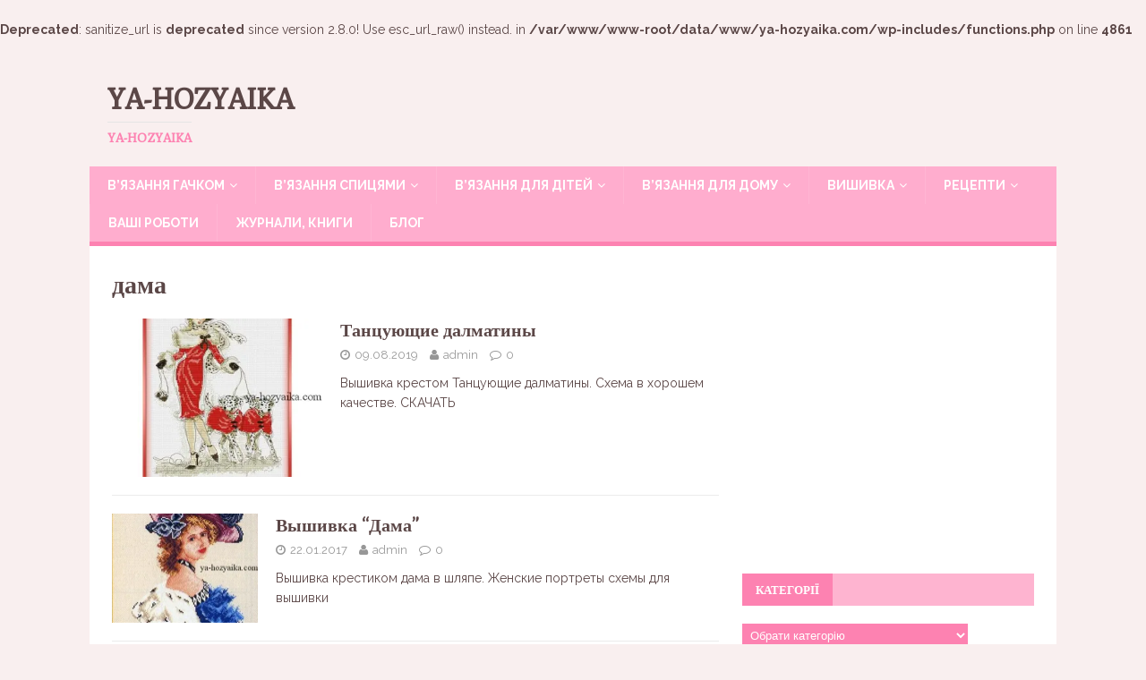

--- FILE ---
content_type: text/html; charset=UTF-8
request_url: https://ya-hozyaika.com/tag/dama/
body_size: 11544
content:
<br />
<b>Deprecated</b>:  sanitize_url is <strong>deprecated</strong> since version 2.8.0! Use esc_url_raw() instead. in <b>/var/www/www-root/data/www/ya-hozyaika.com/wp-includes/functions.php</b> on line <b>4861</b><br />
<!DOCTYPE html>
<html class="no-js" lang="uk">
<meta name="yandex-verification" content="7ef1a557578f01d2" />
<head>
<meta charset="UTF-8">

<meta name="viewport" content="width=device-width, initial-scale=1">

<link rel="profile" href="https://gmpg.org/xfn/11" />

	<!-- This site is optimized with the Yoast SEO plugin v18.4.1 - https://yoast.com/wordpress/plugins/seo/ -->
	<title>дама</title>
	<meta name="robots" content="index, follow, max-snippet:-1, max-image-preview:large, max-video-preview:-1" />
	<link rel="canonical" href="https://ya-hozyaika.com/tag/dama/" />
	<meta property="og:locale" content="uk_UA" />
	<meta property="og:type" content="article" />
	<meta property="og:title" content="дама" />
	<meta property="og:url" content="https://ya-hozyaika.com/tag/dama/" />
	<meta property="og:site_name" content="Ya-hozyaika" />
	<meta name="twitter:card" content="summary" />
	<script type="application/ld+json" class="yoast-schema-graph">{"@context":"https://schema.org","@graph":[{"@type":["Person","Organization"],"@id":"https://ya-hozyaika.com/#/schema/person/2bd94db56aa248cc1a45fcca0078489a","name":"editor","image":{"@type":"ImageObject","@id":"https://ya-hozyaika.com/#personlogo","inLanguage":"uk","url":"https://secure.gravatar.com/avatar/1c571c999824b50838d25b6b95507e57?s=96&d=mm&r=g","contentUrl":"https://secure.gravatar.com/avatar/1c571c999824b50838d25b6b95507e57?s=96&d=mm&r=g","caption":"editor"},"logo":{"@id":"https://ya-hozyaika.com/#personlogo"},"sameAs":["https://ya-hozyaika.com"]},{"@type":"WebSite","@id":"https://ya-hozyaika.com/#website","url":"https://ya-hozyaika.com/","name":"Ya-hozyaika","description":"ya-hozyaika","publisher":{"@id":"https://ya-hozyaika.com/#/schema/person/2bd94db56aa248cc1a45fcca0078489a"},"potentialAction":[{"@type":"SearchAction","target":{"@type":"EntryPoint","urlTemplate":"https://ya-hozyaika.com/?s={search_term_string}"},"query-input":"required name=search_term_string"}],"inLanguage":"uk"},{"@type":"CollectionPage","@id":"https://ya-hozyaika.com/tag/dama/#webpage","url":"https://ya-hozyaika.com/tag/dama/","name":"дама","isPartOf":{"@id":"https://ya-hozyaika.com/#website"},"breadcrumb":{"@id":"https://ya-hozyaika.com/tag/dama/#breadcrumb"},"inLanguage":"uk","potentialAction":[{"@type":"ReadAction","target":["https://ya-hozyaika.com/tag/dama/"]}]},{"@type":"BreadcrumbList","@id":"https://ya-hozyaika.com/tag/dama/#breadcrumb","itemListElement":[{"@type":"ListItem","position":1,"name":"Главная страница","item":"https://ya-hozyaika.com/"},{"@type":"ListItem","position":2,"name":"дама"}]}]}</script>
	<!-- / Yoast SEO plugin. -->


<link rel='dns-prefetch' href='//fonts.googleapis.com' />
<link rel='dns-prefetch' href='//s.w.org' />
<link rel='dns-prefetch' href='//v0.wordpress.com' />
<link rel='dns-prefetch' href='//i0.wp.com' />
<link rel='dns-prefetch' href='//i1.wp.com' />
<link rel='dns-prefetch' href='//i2.wp.com' />
<link rel="alternate" type="application/rss+xml" title="Ya-hozyaika &raquo; стрічка" href="https://ya-hozyaika.com/feed/" />
<link rel="alternate" type="application/rss+xml" title="Ya-hozyaika &raquo; Канал коментарів" href="https://ya-hozyaika.com/comments/feed/" />
<link rel="alternate" type="application/rss+xml" title="Ya-hozyaika &raquo; дама Канал теґу" href="https://ya-hozyaika.com/tag/dama/feed/" />
		<script type="text/javascript">
			window._wpemojiSettings = {"baseUrl":"https:\/\/s.w.org\/images\/core\/emoji\/13.0.1\/72x72\/","ext":".png","svgUrl":"https:\/\/s.w.org\/images\/core\/emoji\/13.0.1\/svg\/","svgExt":".svg","source":{"concatemoji":"https:\/\/ya-hozyaika.com\/wp-includes\/js\/wp-emoji-release.min.js?ver=41d279a56f3732aef89866db20699ed8"}};
			!function(e,a,t){var n,r,o,i=a.createElement("canvas"),p=i.getContext&&i.getContext("2d");function s(e,t){var a=String.fromCharCode;p.clearRect(0,0,i.width,i.height),p.fillText(a.apply(this,e),0,0);e=i.toDataURL();return p.clearRect(0,0,i.width,i.height),p.fillText(a.apply(this,t),0,0),e===i.toDataURL()}function c(e){var t=a.createElement("script");t.src=e,t.defer=t.type="text/javascript",a.getElementsByTagName("head")[0].appendChild(t)}for(o=Array("flag","emoji"),t.supports={everything:!0,everythingExceptFlag:!0},r=0;r<o.length;r++)t.supports[o[r]]=function(e){if(!p||!p.fillText)return!1;switch(p.textBaseline="top",p.font="600 32px Arial",e){case"flag":return s([127987,65039,8205,9895,65039],[127987,65039,8203,9895,65039])?!1:!s([55356,56826,55356,56819],[55356,56826,8203,55356,56819])&&!s([55356,57332,56128,56423,56128,56418,56128,56421,56128,56430,56128,56423,56128,56447],[55356,57332,8203,56128,56423,8203,56128,56418,8203,56128,56421,8203,56128,56430,8203,56128,56423,8203,56128,56447]);case"emoji":return!s([55357,56424,8205,55356,57212],[55357,56424,8203,55356,57212])}return!1}(o[r]),t.supports.everything=t.supports.everything&&t.supports[o[r]],"flag"!==o[r]&&(t.supports.everythingExceptFlag=t.supports.everythingExceptFlag&&t.supports[o[r]]);t.supports.everythingExceptFlag=t.supports.everythingExceptFlag&&!t.supports.flag,t.DOMReady=!1,t.readyCallback=function(){t.DOMReady=!0},t.supports.everything||(n=function(){t.readyCallback()},a.addEventListener?(a.addEventListener("DOMContentLoaded",n,!1),e.addEventListener("load",n,!1)):(e.attachEvent("onload",n),a.attachEvent("onreadystatechange",function(){"complete"===a.readyState&&t.readyCallback()})),(n=t.source||{}).concatemoji?c(n.concatemoji):n.wpemoji&&n.twemoji&&(c(n.twemoji),c(n.wpemoji)))}(window,document,window._wpemojiSettings);
		</script>
		<style type="text/css">
img.wp-smiley,
img.emoji {
	display: inline !important;
	border: none !important;
	box-shadow: none !important;
	height: 1em !important;
	width: 1em !important;
	margin: 0 .07em !important;
	vertical-align: -0.1em !important;
	background: none !important;
	padding: 0 !important;
}
</style>
	<link rel='stylesheet' id='wp-block-library-css'  href='https://ya-hozyaika.com/wp-includes/css/dist/block-library/style.min.css?ver=41d279a56f3732aef89866db20699ed8' type='text/css' media='all' />
<style id='wp-block-library-inline-css' type='text/css'>
.has-text-align-justify{text-align:justify;}
</style>
<link rel='stylesheet' id='dashicons-css'  href='https://ya-hozyaika.com/wp-includes/css/dashicons.min.css?ver=41d279a56f3732aef89866db20699ed8' type='text/css' media='all' />
<link rel='stylesheet' id='post-views-counter-frontend-css'  href='https://ya-hozyaika.com/wp-content/plugins/post-views-counter/css/frontend.min.css?ver=1.4.7' type='text/css' media='all' />
<link rel='stylesheet' id='mh-magazine-lite-css'  href='https://ya-hozyaika.com/wp-content/themes/mh-magazine-lite/style.css?ver=41d279a56f3732aef89866db20699ed8' type='text/css' media='all' />
<link rel='stylesheet' id='mh-femininemag-css'  href='https://ya-hozyaika.com/wp-content/themes/mh-femininemag/style.css?ver=1.1.0' type='text/css' media='all' />
<link rel='stylesheet' id='mh-font-awesome-css'  href='https://ya-hozyaika.com/wp-content/themes/mh-magazine-lite/includes/font-awesome.min.css' type='text/css' media='all' />
<link rel='stylesheet' id='mh-femininemag-fonts-css'  href='https://fonts.googleapis.com/css?family=Raleway:300,400,400italic,600,700%7cPoly:400,400italic' type='text/css' media='all' />
<link rel='stylesheet' id='jetpack_css-css'  href='https://ya-hozyaika.com/wp-content/plugins/jetpack/css/jetpack.css?ver=9.8.3' type='text/css' media='all' />
<script type='text/javascript' src='https://ya-hozyaika.com/wp-includes/js/jquery/jquery.min.js?ver=3.5.1' id='jquery-core-js'></script>
<script type='text/javascript' src='https://ya-hozyaika.com/wp-includes/js/jquery/jquery-migrate.min.js?ver=3.3.2' id='jquery-migrate-js'></script>
<script type='text/javascript' src='https://ya-hozyaika.com/wp-content/plugins/dropdown-menu-widget/scripts/include.js?ver=41d279a56f3732aef89866db20699ed8' id='dropdown-ie-support-js'></script>
<script type='text/javascript' src='https://ya-hozyaika.com/wp-content/themes/mh-magazine-lite/js/scripts.js?ver=41d279a56f3732aef89866db20699ed8' id='mh-scripts-js'></script>
<link rel="https://api.w.org/" href="https://ya-hozyaika.com/wp-json/" /><link rel="alternate" type="application/json" href="https://ya-hozyaika.com/wp-json/wp/v2/tags/421" /><link rel="EditURI" type="application/rsd+xml" title="RSD" href="https://ya-hozyaika.com/xmlrpc.php?rsd" />
<link rel="wlwmanifest" type="application/wlwmanifest+xml" href="https://ya-hozyaika.com/wp-includes/wlwmanifest.xml" /> 

<style type='text/css'>img#wpstats{display:none}</style>
		<!--[if lt IE 9]>
<script src="https://ya-hozyaika.com/wp-content/themes/mh-magazine-lite/js/css3-mediaqueries.js"></script>
<![endif]-->


<!-- Dropdown Menu Widget Styles by shailan (https://metinsaylan.com) v1.9.7 on wp5.6.16 -->
<link rel="stylesheet" href="https://ya-hozyaika.com/wp-content/plugins/dropdown-menu-widget/css/shailan-dropdown.min.css" type="text/css" />
<link rel="stylesheet" href="https://ya-hozyaika.com/wp-content/plugins/dropdown-menu-widget/themes/web20.css" type="text/css" />
<style type="text/css" media="all">
	ul.dropdown { white-space: nowrap; }
ul.dropdown li.parent>a{
	padding-right:25px;
}
ul.dropdown li.parent>a:after{
	content:""; position:absolute; top: 45%; right:6px;width:0;height:0;
	border-top:4px solid rgba(0,0,0,0.5);border-right:4px solid transparent;border-left:4px solid transparent }
ul.dropdown li.parent:hover>a:after{
	content:"";position:absolute; top: 45%; right:6px; width:0; height:0;
	border-top:4px solid rgba(0,0,0,0.5);border-right:4px solid transparent;border-left:4px solid transparent }
ul.dropdown li li.parent>a:after{
	content:"";position:absolute;top: 40%; right:5px;width:0;height:0;
	border-left:4px solid rgba(0,0,0,0.5);border-top:4px solid transparent;border-bottom:4px solid transparent }
ul.dropdown li li.parent:hover>a:after{
	content:"";position:absolute;top: 40%; right:5px;width:0;height:0;
	border-left:4px solid rgba(0,0,0,0.5);border-top:4px solid transparent;border-bottom:4px solid transparent }


</style>
<!-- /Dropdown Menu Widget Styles -->

 <link rel="icon" href="https://i0.wp.com/ya-hozyaika.com/wp-content/uploads/2017/11/cropped-h-21-1.jpg?fit=32%2C32&#038;ssl=1" sizes="32x32" />
<link rel="icon" href="https://i0.wp.com/ya-hozyaika.com/wp-content/uploads/2017/11/cropped-h-21-1.jpg?fit=192%2C192&#038;ssl=1" sizes="192x192" />
<link rel="apple-touch-icon" href="https://i0.wp.com/ya-hozyaika.com/wp-content/uploads/2017/11/cropped-h-21-1.jpg?fit=180%2C180&#038;ssl=1" />
<meta name="msapplication-TileImage" content="https://i0.wp.com/ya-hozyaika.com/wp-content/uploads/2017/11/cropped-h-21-1.jpg?fit=270%2C270&#038;ssl=1" />

<script async custom-element="amp-auto-ads"
        src="https://cdn.ampproject.org/v0/amp-auto-ads-0.1.js">
</script>
	
<!-- Global site tag (gtag.js) - Google Analytics -->
<script async src="https://www.googletagmanager.com/gtag/js?id=G-4VJVQLCQLN"></script>
<script>
  window.dataLayer = window.dataLayer || [];
  function gtag(){dataLayer.push(arguments);}
  gtag('js', new Date());

  gtag('config', 'G-4VJVQLCQLN');
<!-- Meta Pixel Code -->
<script>
!function(f,b,e,v,n,t,s)
{if(f.fbq)return;n=f.fbq=function(){n.callMethod?
n.callMethod.apply(n,arguments):n.queue.push(arguments)};
if(!f._fbq)f._fbq=n;n.push=n;n.loaded=!0;n.version='2.0';
n.queue=[];t=b.createElement(e);t.async=!0;
t.src=v;s=b.getElementsByTagName(e)[0];
s.parentNode.insertBefore(t,s)}(window, document,'script',
'https://connect.facebook.net/en_US/fbevents.js');
fbq('init', '692071768543059');
fbq('track', 'PageView');
</script>
<noscript><img height="1" width="1" style="display:none"
src="https://www.facebook.com/tr?id=692071768543059&ev=PageView&noscript=1"
/></noscript>
<!-- End Meta Pixel Code -->
	
	<meta name="facebook-domain-verification" content="jym3sj9hyxzh65vnp4p1lyb65bkp5k" />

	
</head>

<meta name="yandex-verification" content="7ef1a557578f01d2" />

<body data-rsssl=1 id="mh-mobile" class="archive tag tag-dama tag-421 mh-right-sb" itemscope="itemscope" itemtype="http://schema.org/WebPage">
<div class="mh-container mh-container-outer">
<div class="mh-header-mobile-nav clearfix"></div>
<header class="mh-header" itemscope="itemscope" itemtype="http://schema.org/WPHeader">

    <div class="mh-container mh-container-inner mh-row clearfix">
        <div class="mh-custom-header clearfix">
<div class="mh-site-identity">
<div class="mh-site-logo" role="banner">
<div class="mh-header-text">
<a class="mh-header-text-link" href="https://ya-hozyaika.com/" title="Ya-hozyaika" rel="home">
<h2 class="mh-header-title">Ya-hozyaika</h2>
<h3 class="mh-header-tagline">ya-hozyaika</h3>
</a>
</div>
</div>
</div>
</div>
    </div>
    <div class="mh-main-nav-wrap">
        <nav class="mh-navigation mh-main-nav mh-container mh-container-inner clearfix" role="navigation" itemscope="itemscope" itemtype="http://schema.org/SiteNavigationElement">
    		<div class="menu-bokovoe-meniu-container"><ul id="menu-bokovoe-meniu" class="menu"><li id="menu-item-34" class="menu-item menu-item-type-taxonomy menu-item-object-category menu-item-has-children menu-item-34"><a href="https://ya-hozyaika.com/category/vyazanie-kryuchkom/">В&#8217;язання гачком</a>
<ul class="sub-menu">
	<li id="menu-item-7372" class="menu-item menu-item-type-taxonomy menu-item-object-category menu-item-7372"><a href="https://ya-hozyaika.com/category/vyazanie-kryuchkom/aksesuary/">Аксесуари</a></li>
	<li id="menu-item-35" class="menu-item menu-item-type-taxonomy menu-item-object-category menu-item-35"><a href="https://ya-hozyaika.com/category/vyazanie-kryuchkom/bluza-koftochka-top/">Блуза, кофточка, топ</a></li>
	<li id="menu-item-37" class="menu-item menu-item-type-taxonomy menu-item-object-category menu-item-37"><a href="https://ya-hozyaika.com/category/vyazanie-kryuchkom/zhilet-bezrukavka/">Жилет, безрукавка</a></li>
	<li id="menu-item-36" class="menu-item menu-item-type-taxonomy menu-item-object-category menu-item-36"><a href="https://ya-hozyaika.com/category/vyazanie-kryuchkom/zhaket-bolero/">Жакет, болеро</a></li>
	<li id="menu-item-38" class="menu-item menu-item-type-taxonomy menu-item-object-category menu-item-38"><a href="https://ya-hozyaika.com/category/vyazanie-kryuchkom/kardigan-poncho-pal-to/">Кардиган, пончо, пальто</a></li>
	<li id="menu-item-843" class="menu-item menu-item-type-taxonomy menu-item-object-category menu-item-843"><a href="https://ya-hozyaika.com/category/vyazanie-kryuchkom/kostyumi/">Костюми гачком</a></li>
	<li id="menu-item-23375" class="menu-item menu-item-type-taxonomy menu-item-object-category menu-item-23375"><a href="https://ya-hozyaika.com/category/vyazanie-kryuchkom/kupalnyky-bodi/">Купальники, боді</a></li>
	<li id="menu-item-39" class="menu-item menu-item-type-taxonomy menu-item-object-category menu-item-39"><a href="https://ya-hozyaika.com/category/vyazanie-kryuchkom/pulover-dzhemper-sviter/">Пуловер, джемпер, свитер</a></li>
	<li id="menu-item-40" class="menu-item menu-item-type-taxonomy menu-item-object-category menu-item-40"><a href="https://ya-hozyaika.com/category/vyazanie-kryuchkom/tuniky-sukni-spidnytsi/">Туніки, сукні, спідниці</a></li>
	<li id="menu-item-100" class="menu-item menu-item-type-taxonomy menu-item-object-category menu-item-100"><a href="https://ya-hozyaika.com/category/vyazanie-kryuchkom/vizerunky-motyvy-hachkom/">Візерунки, мотиви гачком</a></li>
	<li id="menu-item-41" class="menu-item menu-item-type-taxonomy menu-item-object-category menu-item-41"><a href="https://ya-hozyaika.com/category/vyazanie-kryuchkom/shal-palantin/">Шаль, палантин</a></li>
	<li id="menu-item-23469" class="menu-item menu-item-type-taxonomy menu-item-object-category menu-item-23469"><a href="https://ya-hozyaika.com/category/vyazanie-kryuchkom/shapki-kryuchkom/">Шапки гачком</a></li>
</ul>
</li>
<li id="menu-item-42" class="menu-item menu-item-type-taxonomy menu-item-object-category menu-item-has-children menu-item-42"><a href="https://ya-hozyaika.com/category/vyazanie-spitsami/">В&#8217;язання спицями</a>
<ul class="sub-menu">
	<li id="menu-item-109" class="menu-item menu-item-type-taxonomy menu-item-object-category menu-item-109"><a href="https://ya-hozyaika.com/category/vyazanie-spitsami/bluza-kofta-top/">Блуза, кофта, топ</a></li>
	<li id="menu-item-32629" class="menu-item menu-item-type-taxonomy menu-item-object-category menu-item-32629"><a href="https://ya-hozyaika.com/category/vyazanie-spitsami/bolero-nakidki-spitsami/">Болеро, накидки спицами</a></li>
	<li id="menu-item-35733" class="menu-item menu-item-type-taxonomy menu-item-object-category menu-item-35733"><a href="https://ya-hozyaika.com/category/vyazanie-spitsami/shtany-shorty-spytsiamy/">Штани, шорти спицями</a></li>
	<li id="menu-item-5694" class="menu-item menu-item-type-taxonomy menu-item-object-category menu-item-5694"><a href="https://ya-hozyaika.com/category/vyazanie-spitsami/dzhempera-pulovery/">Джемпера, пуловери</a></li>
	<li id="menu-item-257" class="menu-item menu-item-type-taxonomy menu-item-object-category menu-item-257"><a href="https://ya-hozyaika.com/category/vyazanie-spitsami/plat-ya-tuniki/">Сукні, туніки, спідниці</a></li>
	<li id="menu-item-406" class="menu-item menu-item-type-taxonomy menu-item-object-category menu-item-406"><a href="https://ya-hozyaika.com/category/vyazanie-spitsami/zhakety-zhilety/">Жакети, жилети</a></li>
	<li id="menu-item-4633" class="menu-item menu-item-type-taxonomy menu-item-object-category menu-item-4633"><a href="https://ya-hozyaika.com/category/vyazanie-spitsami/kardigan-pal-to/">Кардиган, пальто</a></li>
	<li id="menu-item-4072" class="menu-item menu-item-type-taxonomy menu-item-object-category menu-item-4072"><a href="https://ya-hozyaika.com/category/vyazanie-spitsami/kostiumy-komplekty-spytsiamy/">Костюми, комплекти спицями</a></li>
	<li id="menu-item-18088" class="menu-item menu-item-type-taxonomy menu-item-object-category menu-item-18088"><a href="https://ya-hozyaika.com/category/vyazanie-kryuchkom/kupalnyky-bodi/">Купальники, боді</a></li>
	<li id="menu-item-7098" class="menu-item menu-item-type-taxonomy menu-item-object-category menu-item-7098"><a href="https://ya-hozyaika.com/category/vyazanie-spitsami/shkarpetky-rukavytsi/">Шкарпетки, рукавиці</a></li>
	<li id="menu-item-95" class="menu-item menu-item-type-taxonomy menu-item-object-category menu-item-95"><a href="https://ya-hozyaika.com/category/vyazanie-spitsami/shali-palantyny-spytsiamy/">Шалі, палантини спицями</a></li>
	<li id="menu-item-6003" class="menu-item menu-item-type-taxonomy menu-item-object-category menu-item-6003"><a href="https://ya-hozyaika.com/category/vyazanie-spitsami/vizerunky-spytsiamy/">Візерунки спицями</a></li>
	<li id="menu-item-5841" class="menu-item menu-item-type-taxonomy menu-item-object-category menu-item-5841"><a href="https://ya-hozyaika.com/category/vyazanie-spitsami/shapki/">Шапки</a></li>
	<li id="menu-item-35094" class="menu-item menu-item-type-taxonomy menu-item-object-category menu-item-35094"><a href="https://ya-hozyaika.com/category/vyazanie-spitsami/uroki-vyazaniya/">Уроки в&#8217;язання</a></li>
</ul>
</li>
<li id="menu-item-40925" class="menu-item menu-item-type-custom menu-item-object-custom menu-item-has-children menu-item-40925"><a href="https://shkatulka-rukodeliya.com/category/vyazanie-dlya-detej/">В&#8217;язання для дітей</a>
<ul class="sub-menu">
	<li id="menu-item-1042" class="menu-item menu-item-type-taxonomy menu-item-object-category menu-item-1042"><a href="https://ya-hozyaika.com/category/vyazanie-dlya-detej/vyazanie-dlya-detej-kryuchkom/">В&#8217;язання для дітей гачком</a></li>
	<li id="menu-item-1043" class="menu-item menu-item-type-taxonomy menu-item-object-category menu-item-1043"><a href="https://ya-hozyaika.com/category/vyazanie-dlya-detej/vyazanie-dlya-detej-spitsami/">В&#8217;язання для дітей спицями</a></li>
</ul>
</li>
<li id="menu-item-26" class="menu-item menu-item-type-taxonomy menu-item-object-category menu-item-has-children menu-item-26"><a href="https://ya-hozyaika.com/category/vyazanie-dlya-doma/">В&#8217;язання для дому</a>
<ul class="sub-menu">
	<li id="menu-item-27" class="menu-item menu-item-type-taxonomy menu-item-object-category menu-item-27"><a href="https://ya-hozyaika.com/category/vyazanie-dlya-doma/kylymky-sydinnia/">Килимки, сидіння</a></li>
	<li id="menu-item-28" class="menu-item menu-item-type-taxonomy menu-item-object-category menu-item-28"><a href="https://ya-hozyaika.com/category/vyazanie-dlya-doma/pledy-pokry-vala/">Пледи, подушки</a></li>
	<li id="menu-item-29" class="menu-item menu-item-type-taxonomy menu-item-object-category menu-item-29"><a href="https://ya-hozyaika.com/category/vyazanie-dlya-doma/prihvatki/">Прихватки</a></li>
	<li id="menu-item-30" class="menu-item menu-item-type-taxonomy menu-item-object-category menu-item-30"><a href="https://ya-hozyaika.com/category/vyazanie-dlya-doma/servetky/">Серветки</a></li>
	<li id="menu-item-218" class="menu-item menu-item-type-taxonomy menu-item-object-category menu-item-218"><a href="https://ya-hozyaika.com/category/vyazanie-dlya-doma/firanky-shtory/">Фіранки, штори</a></li>
	<li id="menu-item-31" class="menu-item menu-item-type-taxonomy menu-item-object-category menu-item-31"><a href="https://ya-hozyaika.com/category/vyazanie-dlya-doma/skatertyny/">Скатертини</a></li>
	<li id="menu-item-32" class="menu-item menu-item-type-taxonomy menu-item-object-category menu-item-32"><a href="https://ya-hozyaika.com/category/vyazanie-dlya-doma/tapochky-shkarpetky/">Тапочки, шкарпетки</a></li>
	<li id="menu-item-12435" class="menu-item menu-item-type-taxonomy menu-item-object-category menu-item-12435"><a href="https://ya-hozyaika.com/category/vyazanie-dlya-doma/v-iazani-dribnytsi/">В&#8217;язані дрібниці</a></li>
</ul>
</li>
<li id="menu-item-22" class="menu-item menu-item-type-taxonomy menu-item-object-category menu-item-has-children menu-item-22"><a href="https://ya-hozyaika.com/category/vy-shivka/">Вишивка</a>
<ul class="sub-menu">
	<li id="menu-item-23" class="menu-item menu-item-type-taxonomy menu-item-object-category menu-item-23"><a href="https://ya-hozyaika.com/category/vy-shivka/vyshyvannia-khrestykom/">Вишивання хрестиком</a></li>
	<li id="menu-item-24" class="menu-item menu-item-type-taxonomy menu-item-object-category menu-item-24"><a href="https://ya-hozyaika.com/category/vy-shivka/porobky/">Поробки</a></li>
</ul>
</li>
<li id="menu-item-43" class="menu-item menu-item-type-taxonomy menu-item-object-category menu-item-has-children menu-item-43"><a href="https://ya-hozyaika.com/category/retsepty/">Рецепти</a>
<ul class="sub-menu">
	<li id="menu-item-64" class="menu-item menu-item-type-taxonomy menu-item-object-category menu-item-64"><a href="https://ya-hozyaika.com/category/retsepty/salaty/">Салат</a></li>
	<li id="menu-item-391" class="menu-item menu-item-type-taxonomy menu-item-object-category menu-item-391"><a href="https://ya-hozyaika.com/category/retsepty/zakuski/">Закуски</a></li>
	<li id="menu-item-138" class="menu-item menu-item-type-taxonomy menu-item-object-category menu-item-138"><a href="https://ya-hozyaika.com/category/retsepty/deserty/">Десерти</a></li>
	<li id="menu-item-1827" class="menu-item menu-item-type-taxonomy menu-item-object-category menu-item-1827"><a href="https://ya-hozyaika.com/category/retsepty/pershi-stravy/">Перші страви</a></li>
	<li id="menu-item-101" class="menu-item menu-item-type-taxonomy menu-item-object-category menu-item-101"><a href="https://ya-hozyaika.com/category/retsepty/osnovni-stravy/">Основні страви</a></li>
	<li id="menu-item-247" class="menu-item menu-item-type-taxonomy menu-item-object-category menu-item-247"><a href="https://ya-hozyaika.com/category/retsepty/vy-pechka/">Випічка</a></li>
	<li id="menu-item-35066" class="menu-item menu-item-type-taxonomy menu-item-object-category menu-item-35066"><a href="https://ya-hozyaika.com/category/retsepty/ry-ba-i-moreprodukty/">Риба та морепродукти</a></li>
	<li id="menu-item-2430" class="menu-item menu-item-type-taxonomy menu-item-object-category menu-item-2430"><a href="https://ya-hozyaika.com/category/retsepty/koktejli-ta-napoi/">Коктейлі та напої</a></li>
</ul>
</li>
<li id="menu-item-10657" class="menu-item menu-item-type-taxonomy menu-item-object-category menu-item-10657"><a href="https://ya-hozyaika.com/category/vashi-raboty/">Ваші роботи</a></li>
<li id="menu-item-41897" class="menu-item menu-item-type-taxonomy menu-item-object-category menu-item-41897"><a href="https://ya-hozyaika.com/category/zhurnaly/">Журнали, книги</a></li>
<li id="menu-item-50373" class="menu-item menu-item-type-taxonomy menu-item-object-category menu-item-50373"><a href="https://ya-hozyaika.com/category/blog/">Блог</a></li>
</ul></div>		</nav>
	</div>
	<script async src="https://pagead2.googlesyndication.com/pagead/js/adsbygoogle.js?client=ca-pub-4527694362116502"
     crossorigin="anonymous"></script>
	
</header>
    
<div class="mh-wrapper clearfix">
	<div id="main-content" class="mh-loop mh-content" role="main">			<header class="page-header"><h1 class="page-title">дама</h1>			</header><article class="mh-loop-item clearfix post-45078 post type-post status-publish format-standard has-post-thumbnail hentry category-vyshyvannia-khrestykom tag-vy-shivka-krestom tag-dama tag-zhivotny-e">
    <figure class="mh-loop-thumb">
        <a href="https://ya-hozyaika.com/vy-shivka/vyshyvannia-khrestykom/tancujushhie-dalmatiny/"><img width="326" height="245" src="https://i1.wp.com/ya-hozyaika.com/wp-content/uploads/2019/08/Tancujushhie-dalmatiny.jpg?resize=326%2C245&amp;ssl=1" class="attachment-mh-magazine-lite-medium size-mh-magazine-lite-medium wp-post-image" alt="" loading="lazy" srcset="https://i1.wp.com/ya-hozyaika.com/wp-content/uploads/2019/08/Tancujushhie-dalmatiny.jpg?resize=326%2C245&amp;ssl=1 326w, https://i1.wp.com/ya-hozyaika.com/wp-content/uploads/2019/08/Tancujushhie-dalmatiny.jpg?resize=80%2C60&amp;ssl=1 80w" sizes="(max-width: 326px) 100vw, 326px" />		</a>
	</figure>
	<div class="mh-loop-content clearfix">
		<header class="mh-loop-header">
			<h3 class="entry-title mh-loop-title">
				<a href="https://ya-hozyaika.com/vy-shivka/vyshyvannia-khrestykom/tancujushhie-dalmatiny/" rel="bookmark">
					Танцующие далматины				</a>
			</h3>
			<div class="mh-meta mh-loop-meta">
				<span class="mh-meta-date updated"><i class="fa fa-clock-o"></i>09.08.2019</span>
<span class="mh-meta-author author vcard"><i class="fa fa-user"></i><a class="fn" href="https://ya-hozyaika.com/author/admin/">admin</a></span>
<span class="mh-meta-comments"><i class="fa fa-comment-o"></i><a class="mh-comment-count-link" href="https://ya-hozyaika.com/vy-shivka/vyshyvannia-khrestykom/tancujushhie-dalmatiny/#mh-comments">0</a></span>
			</div>
		</header>
		<div class="mh-loop-excerpt">
			<div class="mh-excerpt"><p>Вышивка крестом Танцующие далматины. Схема в хорошем качестве. СКАЧАТЬ </p>
</div>		</div>
	</div>
</article>
<article class="mh-loop-item clearfix post-14917 post type-post status-publish format-standard has-post-thumbnail hentry category-vyshyvannia-khrestykom tag-vy-shivka tag-dama tag-shema">
    <figure class="mh-loop-thumb">
        <a href="https://ya-hozyaika.com/vy-shivka/vyshyvannia-khrestykom/vy-shivka-dama/"><img width="326" height="245" src="https://i0.wp.com/ya-hozyaika.com/wp-content/uploads/2017/01/1-63.jpg?resize=326%2C245&amp;ssl=1" class="attachment-mh-magazine-lite-medium size-mh-magazine-lite-medium wp-post-image" alt="" loading="lazy" srcset="https://i0.wp.com/ya-hozyaika.com/wp-content/uploads/2017/01/1-63.jpg?zoom=2&amp;resize=326%2C245&amp;ssl=1 652w, https://i0.wp.com/ya-hozyaika.com/wp-content/uploads/2017/01/1-63.jpg?zoom=3&amp;resize=326%2C245&amp;ssl=1 978w" sizes="(max-width: 326px) 100vw, 326px" />		</a>
	</figure>
	<div class="mh-loop-content clearfix">
		<header class="mh-loop-header">
			<h3 class="entry-title mh-loop-title">
				<a href="https://ya-hozyaika.com/vy-shivka/vyshyvannia-khrestykom/vy-shivka-dama/" rel="bookmark">
					Вышивка &#8220;Дама&#8221;				</a>
			</h3>
			<div class="mh-meta mh-loop-meta">
				<span class="mh-meta-date updated"><i class="fa fa-clock-o"></i>22.01.2017</span>
<span class="mh-meta-author author vcard"><i class="fa fa-user"></i><a class="fn" href="https://ya-hozyaika.com/author/admin/">admin</a></span>
<span class="mh-meta-comments"><i class="fa fa-comment-o"></i><a class="mh-comment-count-link" href="https://ya-hozyaika.com/vy-shivka/vyshyvannia-khrestykom/vy-shivka-dama/#mh-comments">0</a></span>
			</div>
		</header>
		<div class="mh-loop-excerpt">
			<div class="mh-excerpt"><p>Вышивка крестиком дама в шляпе. Женские портреты схемы для вышивки</p>
</div>		</div>
	</div>
</article>
	</div>
	<aside class="mh-widget-col-1 mh-sidebar" role="complementary" itemscope="itemscope" itemtype="http://schema.org/WPSideBar"><div id="text-13" class="mh-widget widget_text">			<div class="textwidget"><p><script async src="//pagead2.googlesyndication.com/pagead/js/adsbygoogle.js"></script><br />
<!-- Адаптивный над фото --><br />
<ins class="adsbygoogle" style="display: block;" data-ad-client="ca-pub-4527694362116502" data-ad-slot="8090599395" data-ad-format="auto" data-full-width-responsive="true"></ins><br />
<script>
(adsbygoogle = window.adsbygoogle || []).push({});
</script></p>
</div>
		</div><div id="categories-2" class="mh-widget widget_categories"><h4 class="mh-widget-title"><span class="mh-widget-title-inner">Категорії</span></h4><form action="https://ya-hozyaika.com" method="get"><label class="screen-reader-text" for="cat">Категорії</label><select  name='cat' id='cat' class='postform' >
	<option value='-1'>Обрати категорію</option>
	<option class="level-0" value="40">Без рубрики&nbsp;&nbsp;(23)</option>
	<option class="level-0" value="641">Блог&nbsp;&nbsp;(67)</option>
	<option class="level-0" value="4">В&#8217;язання гачком&nbsp;&nbsp;(1&nbsp;468)</option>
	<option class="level-1" value="208">&nbsp;&nbsp;&nbsp;Аксесуари&nbsp;&nbsp;(37)</option>
	<option class="level-1" value="5">&nbsp;&nbsp;&nbsp;Блуза, кофточка, топ&nbsp;&nbsp;(355)</option>
	<option class="level-1" value="29">&nbsp;&nbsp;&nbsp;Візерунки, мотиви гачком&nbsp;&nbsp;(31)</option>
	<option class="level-1" value="12">&nbsp;&nbsp;&nbsp;Жакет, болеро&nbsp;&nbsp;(171)</option>
	<option class="level-1" value="13">&nbsp;&nbsp;&nbsp;Жилет, безрукавка&nbsp;&nbsp;(24)</option>
	<option class="level-1" value="14">&nbsp;&nbsp;&nbsp;Кардиган, пончо, пальто&nbsp;&nbsp;(88)</option>
	<option class="level-1" value="56">&nbsp;&nbsp;&nbsp;Костюми гачком&nbsp;&nbsp;(71)</option>
	<option class="level-1" value="65">&nbsp;&nbsp;&nbsp;Купальники, боді&nbsp;&nbsp;(22)</option>
	<option class="level-1" value="11">&nbsp;&nbsp;&nbsp;Пуловер, джемпер, свитер&nbsp;&nbsp;(100)</option>
	<option class="level-1" value="10">&nbsp;&nbsp;&nbsp;Туніки, сукні, спідниці&nbsp;&nbsp;(509)</option>
	<option class="level-1" value="15">&nbsp;&nbsp;&nbsp;Шаль, палантин&nbsp;&nbsp;(35)</option>
	<option class="level-1" value="458">&nbsp;&nbsp;&nbsp;Шапки гачком&nbsp;&nbsp;(21)</option>
	<option class="level-1" value="63">&nbsp;&nbsp;&nbsp;Шорты, брюки&nbsp;&nbsp;(4)</option>
	<option class="level-0" value="16">В&#8217;язання для дітей&nbsp;&nbsp;(48)</option>
	<option class="level-1" value="26">&nbsp;&nbsp;&nbsp;В&#8217;язання для дітей гачком&nbsp;&nbsp;(20)</option>
	<option class="level-1" value="27">&nbsp;&nbsp;&nbsp;В&#8217;язання для дітей спицями&nbsp;&nbsp;(27)</option>
	<option class="level-0" value="17">В&#8217;язання для дому&nbsp;&nbsp;(348)</option>
	<option class="level-1" value="374">&nbsp;&nbsp;&nbsp;В&#8217;язані дрібниці&nbsp;&nbsp;(22)</option>
	<option class="level-1" value="22">&nbsp;&nbsp;&nbsp;Килимки, сидіння&nbsp;&nbsp;(44)</option>
	<option class="level-1" value="18">&nbsp;&nbsp;&nbsp;Пледи, подушки&nbsp;&nbsp;(115)</option>
	<option class="level-1" value="21">&nbsp;&nbsp;&nbsp;Прихватки&nbsp;&nbsp;(4)</option>
	<option class="level-1" value="19">&nbsp;&nbsp;&nbsp;Серветки&nbsp;&nbsp;(85)</option>
	<option class="level-1" value="23">&nbsp;&nbsp;&nbsp;Скатертини&nbsp;&nbsp;(33)</option>
	<option class="level-1" value="20">&nbsp;&nbsp;&nbsp;Тапочки, шкарпетки&nbsp;&nbsp;(35)</option>
	<option class="level-1" value="42">&nbsp;&nbsp;&nbsp;Фіранки, штори&nbsp;&nbsp;(9)</option>
	<option class="level-0" value="3">В&#8217;язання спицями&nbsp;&nbsp;(1&nbsp;688)</option>
	<option class="level-1" value="228">&nbsp;&nbsp;&nbsp;Аксесуари спицями&nbsp;&nbsp;(2)</option>
	<option class="level-1" value="34">&nbsp;&nbsp;&nbsp;Блуза, кофта, топ&nbsp;&nbsp;(221)</option>
	<option class="level-1" value="57">&nbsp;&nbsp;&nbsp;Болеро, накидки спицами&nbsp;&nbsp;(25)</option>
	<option class="level-1" value="70">&nbsp;&nbsp;&nbsp;Візерунки спицями&nbsp;&nbsp;(65)</option>
	<option class="level-1" value="41">&nbsp;&nbsp;&nbsp;Джемпера, пуловери&nbsp;&nbsp;(473)</option>
	<option class="level-1" value="46">&nbsp;&nbsp;&nbsp;Жакети, жилети&nbsp;&nbsp;(206)</option>
	<option class="level-1" value="76">&nbsp;&nbsp;&nbsp;Кардиган, пальто&nbsp;&nbsp;(160)</option>
	<option class="level-1" value="67">&nbsp;&nbsp;&nbsp;Костюми, комплекти спицями&nbsp;&nbsp;(29)</option>
	<option class="level-1" value="44">&nbsp;&nbsp;&nbsp;Сукні, туніки, спідниці&nbsp;&nbsp;(296)</option>
	<option class="level-1" value="583">&nbsp;&nbsp;&nbsp;Уроки в&#8217;язання&nbsp;&nbsp;(8)</option>
	<option class="level-1" value="28">&nbsp;&nbsp;&nbsp;Шалі, палантини спицями&nbsp;&nbsp;(65)</option>
	<option class="level-1" value="68">&nbsp;&nbsp;&nbsp;Шапки&nbsp;&nbsp;(102)</option>
	<option class="level-1" value="179">&nbsp;&nbsp;&nbsp;Шкарпетки, рукавиці&nbsp;&nbsp;(38)</option>
	<option class="level-1" value="587">&nbsp;&nbsp;&nbsp;Штани, шорти спицями&nbsp;&nbsp;(3)</option>
	<option class="level-0" value="339">Ваші роботи&nbsp;&nbsp;(35)</option>
	<option class="level-0" value="6">Вишивка&nbsp;&nbsp;(304)</option>
	<option class="level-1" value="7">&nbsp;&nbsp;&nbsp;Вишивання хрестиком&nbsp;&nbsp;(294)</option>
	<option class="level-1" value="8">&nbsp;&nbsp;&nbsp;Поробки&nbsp;&nbsp;(7)</option>
	<option class="level-0" value="416">журнали&nbsp;&nbsp;(10)</option>
	<option class="level-0" value="145">Интересно о разном&nbsp;&nbsp;(20)</option>
	<option class="level-0" value="1">Рецепти&nbsp;&nbsp;(1&nbsp;111)</option>
	<option class="level-1" value="43">&nbsp;&nbsp;&nbsp;Випічка&nbsp;&nbsp;(270)</option>
	<option class="level-1" value="35">&nbsp;&nbsp;&nbsp;Десерти&nbsp;&nbsp;(139)</option>
	<option class="level-1" value="45">&nbsp;&nbsp;&nbsp;Закуски&nbsp;&nbsp;(168)</option>
	<option class="level-1" value="64">&nbsp;&nbsp;&nbsp;Коктейлі та напої&nbsp;&nbsp;(15)</option>
	<option class="level-1" value="30">&nbsp;&nbsp;&nbsp;Основні страви&nbsp;&nbsp;(273)</option>
	<option class="level-1" value="58">&nbsp;&nbsp;&nbsp;Перші страви&nbsp;&nbsp;(56)</option>
	<option class="level-1" value="173">&nbsp;&nbsp;&nbsp;Риба та морепродукти&nbsp;&nbsp;(68)</option>
	<option class="level-1" value="25">&nbsp;&nbsp;&nbsp;Салат&nbsp;&nbsp;(128)</option>
</select>
</form>
<script type="text/javascript">
/* <![CDATA[ */
(function() {
	var dropdown = document.getElementById( "cat" );
	function onCatChange() {
		if ( dropdown.options[ dropdown.selectedIndex ].value > 0 ) {
			dropdown.parentNode.submit();
		}
	}
	dropdown.onchange = onCatChange;
})();
/* ]]> */
</script>

			</div><div id="search-2" class="mh-widget widget_search"><form role="search" method="get" class="search-form" action="https://ya-hozyaika.com/">
				<label>
					<span class="screen-reader-text">Пошук:</span>
					<input type="search" class="search-field" placeholder="Пошук &hellip;" value="" name="s" />
				</label>
				<input type="submit" class="search-submit" value="Шукати" />
			</form></div><div id="tag_cloud-2" class="mh-widget widget_tag_cloud"><h4 class="mh-widget-title"><span class="mh-widget-title-inner">Позначки</span></h4><div class="tagcloud"><a href="https://ya-hozyaika.com/tag/v-iazannia-hachkom/" class="tag-cloud-link tag-link-54 tag-link-position-1" style="font-size: 12px;">В&#039;язання гачком</a>
<a href="https://ya-hozyaika.com/tag/vyazanie-spitsami/" class="tag-cloud-link tag-link-47 tag-link-position-2" style="font-size: 12px;">в&#039;язання спицями</a>
<a href="https://ya-hozyaika.com/tag/v-duhovke/" class="tag-cloud-link tag-link-245 tag-link-position-3" style="font-size: 12px;">в духовці</a>
<a href="https://ya-hozyaika.com/tag/vy-pechka/" class="tag-cloud-link tag-link-159 tag-link-position-4" style="font-size: 12px;">випічка</a>
<a href="https://ya-hozyaika.com/tag/vy-shivka-krestom/" class="tag-cloud-link tag-link-335 tag-link-position-5" style="font-size: 12px;">вишивання хрестиком</a>
<a href="https://ya-hozyaika.com/tag/vy-shivka/" class="tag-cloud-link tag-link-140 tag-link-position-6" style="font-size: 12px;">вишивка</a>
<a href="https://ya-hozyaika.com/tag/video-mk/" class="tag-cloud-link tag-link-667 tag-link-position-7" style="font-size: 12px;">відео МК</a>
<a href="https://ya-hozyaika.com/tag/vizerunok/" class="tag-cloud-link tag-link-153 tag-link-position-8" style="font-size: 12px;">візерунок</a>
<a href="https://ya-hozyaika.com/tag/desert/" class="tag-cloud-link tag-link-170 tag-link-position-9" style="font-size: 12px;">десерт</a>
<a href="https://ya-hozyaika.com/tag/dzhemper/" class="tag-cloud-link tag-link-88 tag-link-position-10" style="font-size: 12px;">джемпер</a>
<a href="https://ya-hozyaika.com/tag/dlya-domy/" class="tag-cloud-link tag-link-186 tag-link-position-11" style="font-size: 12px;">для дому</a>
<a href="https://ya-hozyaika.com/tag/dlya-zhenshhin/" class="tag-cloud-link tag-link-52 tag-link-position-12" style="font-size: 12px;">для жінок</a>
<a href="https://ya-hozyaika.com/tag/dlya-plyazha/" class="tag-cloud-link tag-link-487 tag-link-position-13" style="font-size: 12px;">для пляжа</a>
<a href="https://ya-hozyaika.com/tag/zhaket/" class="tag-cloud-link tag-link-72 tag-link-position-14" style="font-size: 12px;">жакет</a>
<a href="https://ya-hozyaika.com/tag/zhilet/" class="tag-cloud-link tag-link-79 tag-link-position-15" style="font-size: 12px;">жилет</a>
<a href="https://ya-hozyaika.com/tag/zhinocha/" class="tag-cloud-link tag-link-49 tag-link-position-16" style="font-size: 12px;">жіноча</a>
<a href="https://ya-hozyaika.com/tag/zakuska/" class="tag-cloud-link tag-link-118 tag-link-position-17" style="font-size: 12px;">закуска</a>
<a href="https://ya-hozyaika.com/tag/zdorove-kharchuvannia/" class="tag-cloud-link tag-link-308 tag-link-position-18" style="font-size: 12px;">здорове харчування</a>
<a href="https://ya-hozyaika.com/tag/kardigan/" class="tag-cloud-link tag-link-80 tag-link-position-19" style="font-size: 12px;">кардиган</a>
<a href="https://ya-hozyaika.com/tag/kvity/" class="tag-cloud-link tag-link-98 tag-link-position-20" style="font-size: 12px;">квіти</a>
<a href="https://ya-hozyaika.com/tag/koftochka/" class="tag-cloud-link tag-link-55 tag-link-position-21" style="font-size: 12px;">кофточка</a>
<a href="https://ya-hozyaika.com/tag/krugla-koketka/" class="tag-cloud-link tag-link-334 tag-link-position-22" style="font-size: 12px;">кругла кокетка</a>
<a href="https://ya-hozyaika.com/tag/kuritsa/" class="tag-cloud-link tag-link-134 tag-link-position-23" style="font-size: 12px;">курка</a>
<a href="https://ya-hozyaika.com/tag/motiv/" class="tag-cloud-link tag-link-31 tag-link-position-24" style="font-size: 12px;">мотив</a>
<a href="https://ya-hozyaika.com/tag/na-prazdnik/" class="tag-cloud-link tag-link-359 tag-link-position-25" style="font-size: 12px;">на свято</a>
<a href="https://ya-hozyaika.com/tag/opisanie/" class="tag-cloud-link tag-link-156 tag-link-position-26" style="font-size: 12px;">опис</a>
<a href="https://ya-hozyaika.com/tag/pyrih/" class="tag-cloud-link tag-link-104 tag-link-position-27" style="font-size: 12px;">пиріг</a>
<a href="https://ya-hozyaika.com/tag/pled/" class="tag-cloud-link tag-link-87 tag-link-position-28" style="font-size: 12px;">плед</a>
<a href="https://ya-hozyaika.com/tag/podium/" class="tag-cloud-link tag-link-378 tag-link-position-29" style="font-size: 12px;">подіум</a>
<a href="https://ya-hozyaika.com/tag/pulover/" class="tag-cloud-link tag-link-523 tag-link-position-30" style="font-size: 12px;">пуловер</a>
<a href="https://ya-hozyaika.com/tag/retsept/" class="tag-cloud-link tag-link-167 tag-link-position-31" style="font-size: 12px;">рецепт</a>
<a href="https://ya-hozyaika.com/tag/ry-ba/" class="tag-cloud-link tag-link-60 tag-link-position-32" style="font-size: 12px;">риба</a>
<a href="https://ya-hozyaika.com/tag/salat/" class="tag-cloud-link tag-link-36 tag-link-position-33" style="font-size: 12px;">салат</a>
<a href="https://ya-hozyaika.com/tag/sviter/" class="tag-cloud-link tag-link-112 tag-link-position-34" style="font-size: 12px;">светр</a>
<a href="https://ya-hozyaika.com/tag/servetka/" class="tag-cloud-link tag-link-531 tag-link-position-35" style="font-size: 12px;">серветка</a>
<a href="https://ya-hozyaika.com/tag/spidnytsia/" class="tag-cloud-link tag-link-81 tag-link-position-36" style="font-size: 12px;">спідниця</a>
<a href="https://ya-hozyaika.com/tag/suknia/" class="tag-cloud-link tag-link-74 tag-link-position-37" style="font-size: 12px;">сукня</a>
<a href="https://ya-hozyaika.com/tag/shema/" class="tag-cloud-link tag-link-50 tag-link-position-38" style="font-size: 12px;">схема</a>
<a href="https://ya-hozyaika.com/tag/shemy/" class="tag-cloud-link tag-link-213 tag-link-position-39" style="font-size: 12px;">схеми</a>
<a href="https://ya-hozyaika.com/tag/top/" class="tag-cloud-link tag-link-90 tag-link-position-40" style="font-size: 12px;">топ</a>
<a href="https://ya-hozyaika.com/tag/tunika/" class="tag-cloud-link tag-link-48 tag-link-position-41" style="font-size: 12px;">туніка</a>
<a href="https://ya-hozyaika.com/tag/filejnaya-tehnika/" class="tag-cloud-link tag-link-117 tag-link-position-42" style="font-size: 12px;">філейная техніка</a>
<a href="https://ya-hozyaika.com/tag/shal/" class="tag-cloud-link tag-link-84 tag-link-position-43" style="font-size: 12px;">шаль</a>
<a href="https://ya-hozyaika.com/tag/shapka/" class="tag-cloud-link tag-link-91 tag-link-position-44" style="font-size: 12px;">шапка</a>
<a href="https://ya-hozyaika.com/tag/iz-mohera/" class="tag-cloud-link tag-link-197 tag-link-position-45" style="font-size: 12px;">із мохера</a></div>
</div></aside></div>
	<footer class="mh-footer" itemscope="itemscope" itemtype="http://schema.org/WPFooter">
		<div class="mh-container mh-container-inner mh-footer-widgets mh-row clearfix">
							<div class="mh-col-1-4 mh-widget-col-1 mh-footer-area mh-footer-1">
					<div id="text-20" class="mh-footer-widget widget_text"><h6 class="mh-widget-title mh-footer-widget-title"><span class="mh-widget-title-inner mh-footer-widget-title-inner">Телеграм канал</span></h6>			<div class="textwidget"><p><a href="https://t.me/yahozyaika" target="_blank" rel="@yahozyaika noopener"><img loading="lazy" class="aligncenter wp-image-58459 size-full" src="https://i0.wp.com/ya-hozyaika.com/wp-content/uploads/2025/01/telehram.jpg?resize=500%2C500&#038;ssl=1" alt="" width="500" height="500" data-recalc-dims="1" srcset="https://i0.wp.com/ya-hozyaika.com/wp-content/uploads/2025/01/telehram.jpg?w=500&amp;ssl=1 500w, https://i0.wp.com/ya-hozyaika.com/wp-content/uploads/2025/01/telehram.jpg?resize=350%2C350&amp;ssl=1 350w" sizes="(max-width: 500px) 100vw, 500px" /></a></p>
</div>
		</div>				</div>
										<div class="mh-col-1-4 mh-widget-col-1 mh-footer-area mh-footer-2">
					<div id="text-3" class="mh-footer-widget widget_text">			<div class="textwidget"><p><script async defer src="//assets.pinterest.com/js/pinit.js"></script></p>
</div>
		</div>				</div>
										<div class="mh-col-1-4 mh-widget-col-1 mh-footer-area mh-footer-3">
					<div id="text-18" class="mh-footer-widget widget_text">			<div class="textwidget"><p><iframe style="border: none; overflow: hidden;" src="https://www.facebook.com/plugins/page.php?href=https%3A%2F%2Fwww.facebook.com%2F%D0%A3%D0%B7%D0%BE%D1%80%D1%8B-%D0%B4%D0%BB%D1%8F-%D0%B2%D1%8F%D0%B7%D0%B0%D0%BD%D0%B8%D1%8F-Crochet-Patterns-111392394525400%2F&amp;tabs=timeline&amp;width=310&amp;height=350&amp;small_header=false&amp;adapt_container_width=true&amp;hide_cover=false&amp;show_facepile=true&amp;appId" frameborder="0" scrolling="no" allowfullscreen="true"></iframe></p>
</div>
		</div>				</div>
										<div class="mh-col-1-4 mh-widget-col-1 mh-footer-area mh-footer-4">
					<div id="text-5" class="mh-footer-widget widget_text">			<div class="textwidget"><div id="fb-root"></div>
<p><script>(function(d, s, id) {
  var js, fjs = d.getElementsByTagName(s)[0];
  if (d.getElementById(id)) return;
  js = d.createElement(s); js.id = id;
  js.src = "//connect.facebook.net/ru_RU/sdk.js#xfbml=1&version=v2.10&appId=1816865638567357";
  fjs.parentNode.insertBefore(js, fjs);
}(document, 'script', 'facebook-jssdk'));</script></p>
<div class="fb-page" data-href="https://www.facebook.com/yahozayka" data-tabs="timeline" data-width="240" data-height="260" data-small-header="false" data-adapt-container-width="true" data-hide-cover="false" data-show-facepile="true">
<blockquote class="fb-xfbml-parse-ignore" cite="https://www.facebook.com/yahozayka"><p><a href="https://www.facebook.com/yahozayka">Я Хозяйка</a></p></blockquote>
</div>
</div>
		</div>				</div>
					</div>
	</footer>
<div class="mh-copyright-wrap">
	<!--LiveInternet counter--><script type="text/javascript">
document.write("<a href='//www.liveinternet.ru/click' "+
"target=_blank><img src='//counter.yadro.ru/hit?t14.6;r"+
escape(document.referrer)+((typeof(screen)=="undefined")?"":
";s"+screen.width+"*"+screen.height+"*"+(screen.colorDepth?
screen.colorDepth:screen.pixelDepth))+";u"+escape(document.URL)+
";"+Math.random()+
"' alt='' title='LiveInternet: показано число просмотров за 24"+
" часа, посетителей за 24 часа и за сегодня' "+
"border='0' width='88' height='31'><\/a>")
</script><!--/LiveInternet-->
</div>
</div><!-- .mh-container-outer -->
<script type='text/javascript' src='https://ya-hozyaika.com/wp-includes/js/hoverIntent.min.js?ver=1.8.1' id='hoverIntent-js'></script>
<script type='text/javascript' src='https://ya-hozyaika.com/wp-content/plugins/jetpack/_inc/build/photon/photon.min.js?ver=20191001' id='jetpack-photon-js'></script>
<script type='text/javascript' src='https://ya-hozyaika.com/wp-includes/js/wp-embed.min.js?ver=41d279a56f3732aef89866db20699ed8' id='wp-embed-js'></script>
<script src='https://stats.wp.com/e-202604.js' defer></script>
<script>
	_stq = window._stq || [];
	_stq.push([ 'view', {v:'ext',j:'1:9.8.3',blog:'110714950',post:'0',tz:'3',srv:'ya-hozyaika.com'} ]);
	_stq.push([ 'clickTrackerInit', '110714950', '0' ]);
</script>


<script>
  (function(i,s,o,g,r,a,m){i['GoogleAnalyticsObject']=r;i[r]=i[r]||function(){
  (i[r].q=i[r].q||[]).push(arguments)},i[r].l=1*new Date();a=s.createElement(o),
  m=s.getElementsByTagName(o)[0];a.async=1;a.src=g;m.parentNode.insertBefore(a,m)
  })(window,document,'script','https://www.google-analytics.com/analytics.js','ga');

  ga('create', 'UA-104617463-1', 'auto');
  ga('send', 'pageview');





</body>
</html>

--- FILE ---
content_type: text/html; charset=utf-8
request_url: https://www.google.com/recaptcha/api2/aframe
body_size: 264
content:
<!DOCTYPE HTML><html><head><meta http-equiv="content-type" content="text/html; charset=UTF-8"></head><body><script nonce="GcK3gilrhDnFUvhoe7qfcQ">/** Anti-fraud and anti-abuse applications only. See google.com/recaptcha */ try{var clients={'sodar':'https://pagead2.googlesyndication.com/pagead/sodar?'};window.addEventListener("message",function(a){try{if(a.source===window.parent){var b=JSON.parse(a.data);var c=clients[b['id']];if(c){var d=document.createElement('img');d.src=c+b['params']+'&rc='+(localStorage.getItem("rc::a")?sessionStorage.getItem("rc::b"):"");window.document.body.appendChild(d);sessionStorage.setItem("rc::e",parseInt(sessionStorage.getItem("rc::e")||0)+1);localStorage.setItem("rc::h",'1769217917868');}}}catch(b){}});window.parent.postMessage("_grecaptcha_ready", "*");}catch(b){}</script></body></html>